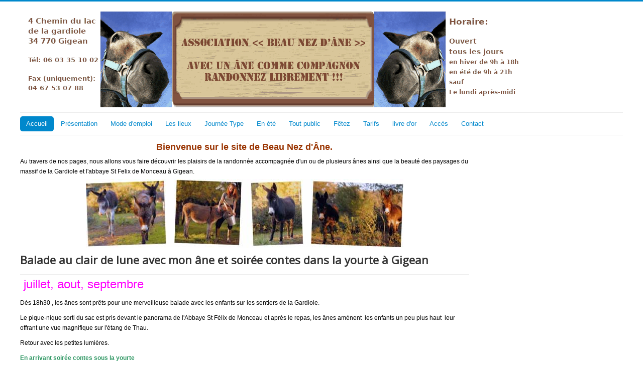

--- FILE ---
content_type: text/html; charset=utf-8
request_url: http://beaunezdane.com/index.php/2-non-categorise/5-balade-au-clair-de-lune-avec-mon-ane-et-soiree-contes-dans-la-yourte
body_size: 3662
content:
<!DOCTYPE html>
<html lang="fr-fr" dir="ltr">
<head>
	<meta name="viewport" content="width=device-width, initial-scale=1.0" />
	<meta charset="utf-8" />
	<base href="http://beaunezdane.com/index.php/2-non-categorise/5-balade-au-clair-de-lune-avec-mon-ane-et-soiree-contes-dans-la-yourte" />
	<meta name="keywords" content="ferme, ferme itinerante, ferme qui se déplace, Gigean, St Felix, randonnee, plaisirs, nature, groupes d enfants, Montpellier, Sete, l herault, association, beaunezdane, grandes oreilles, caresses, aventure, anes, ane, beau nez d'âne, beau nez dane, beau nez d'ane, activite, activité, extérieure, exterieur, loisirs, guarrique, promenade, balade ane, balade âne, balade, écoles, ecoles, centre aérés, centre aérés, anniversaire, enfant, promenade, randonnée, sète, herault, fleure" />
	<meta name="description" content="Nous allons vous faire découvrir les plaisirs de la randonnée accompagnée d'un ou de plusieurs ânes ainsi que la beauté des paysages du massif de la Gardiole et l'abbaye St Felix de Monceau a Gigean. " />
	<meta name="generator" content="Joomla! - Open Source Content Management" />
	<title>Balade au clair de lune avec mon âne et soirée contes dans la yourte à Gigean</title>
	<link href="/templates/protostar/favicon.ico" rel="shortcut icon" type="image/vnd.microsoft.icon" />
	<link href="/plugins/system/jcemediabox/css/jcemediabox.min.css?0072da39200af2a5f0dbaf1a155242cd" rel="stylesheet" />
	<link href="/templates/protostar/css/template.css?42dad50673be0729c042f0ffa420257c" rel="stylesheet" />
	<link href="https://fonts.googleapis.com/css?family=Open+Sans" rel="stylesheet" />
	<style>

	h1, h2, h3, h4, h5, h6, .site-title {
		font-family: 'Open Sans', sans-serif;
	}
	body.site {
		border-top: 3px solid #0088cc;
		background-color: #f4f6f7;
	}
	a {
		color: #0088cc;
	}
	.nav-list > .active > a,
	.nav-list > .active > a:hover,
	.dropdown-menu li > a:hover,
	.dropdown-menu .active > a,
	.dropdown-menu .active > a:hover,
	.nav-pills > .active > a,
	.nav-pills > .active > a:hover,
	.btn-primary {
		background: #0088cc;
	}
	</style>
	<script src="/media/jui/js/jquery.min.js?42dad50673be0729c042f0ffa420257c"></script>
	<script src="/media/jui/js/jquery-noconflict.js?42dad50673be0729c042f0ffa420257c"></script>
	<script src="/media/jui/js/jquery-migrate.min.js?42dad50673be0729c042f0ffa420257c"></script>
	<script src="/media/jui/js/bootstrap.min.js?42dad50673be0729c042f0ffa420257c"></script>
	<script src="/media/system/js/caption.js?42dad50673be0729c042f0ffa420257c"></script>
	<script src="/plugins/system/jcemediabox/js/jcemediabox.min.js?d67233ea942db0e502a9d3ca48545fb9"></script>
	<script src="/templates/protostar/js/template.js?42dad50673be0729c042f0ffa420257c"></script>
	<!--[if lt IE 9]><script src="/media/jui/js/html5.js?42dad50673be0729c042f0ffa420257c"></script><![endif]-->
	<script>
jQuery(function($){ initTooltips(); $("body").on("subform-row-add", initTooltips); function initTooltips (event, container) { container = container || document;$(container).find(".hasTooltip").tooltip({"html": true,"container": "body"});} });jQuery(window).on('load',  function() {
				new JCaption('img.caption');
			});jQuery(document).ready(function(){WfMediabox.init({"base":"\/","theme":"standard","width":"","height":"","lightbox":0,"shadowbox":0,"icons":1,"overlay":1,"overlay_opacity":0.8,"overlay_color":"#000000","transition_speed":500,"close":2,"scrolling":"fixed","labels":{"close":"Close","next":"Next","previous":"Previous","cancel":"Cancel","numbers":"{{numbers}}","numbers_count":"{{current}} of {{total}}","download":"Download"}});});
	</script>

</head>
<body class="site com_content view-article no-layout no-task itemid-101 fluid">
	<!-- Body -->
	<div class="body" id="top">
		<div class="container-fluid">
			<!-- Header -->
			<header class="header" role="banner">
				<div class="header-inner clearfix">
					<a class="brand pull-left" href="/">
						<img src="http://beaunezdane.com/images/Logo.png" alt="beaunezdane.com" />											</a>
					<div class="header-search pull-right">
						
					</div>
				</div>
			</header>
							<nav class="navigation" role="navigation">
					<div class="navbar pull-left">
						<a class="btn btn-navbar collapsed" data-toggle="collapse" data-target=".nav-collapse">
							<span class="element-invisible">Basculer la navigation</span>
							<span class="icon-bar"></span>
							<span class="icon-bar"></span>
							<span class="icon-bar"></span>
						</a>
					</div>
					<div class="nav-collapse">
						<ul class="nav menu nav-pills mod-list">
<li class="item-101 default current active"><a href="/index.php" >Accueil</a></li><li class="item-112"><a href="/index.php/presentation" >Présentation</a></li><li class="item-113"><a href="/index.php/mode-d-emploi" >Mode d'emploi</a></li><li class="item-114"><a href="/index.php/les-lieux" >Les lieux</a></li><li class="item-115"><a href="/index.php/journee-type" >Journée Type</a></li><li class="item-116"><a href="/index.php/en-ete" >En été</a></li><li class="item-117"><a href="/index.php/tout-public" >Tout public</a></li><li class="item-118"><a href="/index.php/fetez" >Fêtez</a></li><li class="item-119"><a href="/index.php/tarifs" >Tarifs</a></li><li class="item-120"><a href="/index.php/livre-d-or" >livre d'or</a></li><li class="item-121"><a href="/index.php/acces" >Accès</a></li><li class="item-122"><a href="/index.php/contact" >Contact</a></li></ul>

					</div>
				</nav>
						
			<div class="row-fluid">
								<main id="content" role="main" class="span9">
					<!-- Begin Content -->
							<div class="moduletable">
						

<div class="custom"  >
	<h2 style="padding: 3px 0px; margin: 0px; line-height: 1.2; font-weight: bold; font-size: 18px; color: #00c8ff; font-family: Tahoma, sans-serif; text-align: center;"><span style="color: rgb(153, 51, 0); background-color: rgb(255, 255, 255);">Bienvenue sur le site de Beau Nez d'&Acirc;ne.</span></h2>
<p style="padding: 5px 0px; margin: 0px; color: #000000; font-family: Tahoma, sans-serif; font-size: 12px; line-height: 20px; text-align: left;">Au travers de nos pages, nous allons vous faire d&eacute;couvrir les plaisirs de la randonn&eacute;e accompagn&eacute;e d'un ou de plusieurs &acirc;nes ainsi que la beaut&eacute; des paysages du massif de la Gardiole et l'abbaye St Felix de Monceau &agrave; Gigean.</p>
<p style="text-align: left;"><img src="/images/bienvenue.jpg" alt="" style="display: block; margin-left: auto; margin-right: auto;" /></p></div>
		</div>
	
					<div id="system-message-container">
	</div>

					<div class="item-page" itemscope itemtype="https://schema.org/Article">
	<meta itemprop="inLanguage" content="fr-FR" />
	
		
			<div class="page-header">
		<h2 itemprop="headline">
			Balade au clair de lune avec mon âne et soirée contes dans la yourte à Gigean		</h2>
							</div>
					
		
	
	
		
								<div itemprop="articleBody">
		<p><span style="font-size: 18pt; color: #ff00ff;">&nbsp;juillet, aout, septembre</span></p>
<p><span style="font-size: 12pt;"><strong><span style="color: #ff00ff;"></span></strong></span></p>
<p style="padding: 5px 0px; margin: 0px; color: #000000; font-family: Tahoma, sans-serif; font-size: 12px; line-height: 20px;">D&egrave;s 18h30 , les &acirc;nes sont pr&ecirc;ts pour une merveilleuse balade avec les enfants sur les sentiers de la Gardiole.</p>
<p style="padding: 5px 0px; margin: 0px; color: #000000; font-family: Tahoma, sans-serif; font-size: 12px; line-height: 20px;">Le pique-nique sorti du sac est pris devant le panorama de l'Abbaye St F&eacute;lix de Monceau et apr&egrave;s le repas, les &acirc;nes am&egrave;nent&nbsp; les enfants un peu plus haut&nbsp; leur offrant une vue magnifique sur l'&eacute;tang de Thau.</p>
<p style="padding: 5px 0px; margin: 0px; color: #000000; font-family: Tahoma, sans-serif; font-size: 12px; line-height: 20px;">Retour avec les petites lumi&egrave;res.</p>
<p style="padding: 5px 0px; margin: 0px; color: #000000; font-family: Tahoma, sans-serif; font-size: 12px; line-height: 20px;"><span style="color: #339966;"><strong>En arrivant soir&eacute;e contes sous la yourte<br /></strong></span></p>
<p style="padding: 5px 0px; margin: 0px; color: #000000; font-family: Tahoma, sans-serif; font-size: 12px; line-height: 20px;">&nbsp;Tarifs : 15 euros par &acirc;ne&nbsp; + visite de la ferme</p>
<p><strong>&nbsp;Attention un adulte ne peut tenir qu'un seul &acirc;ne !</strong></p>
<p style="padding: 5px 0px; margin: 0px; color: #000000; font-family: Tahoma,sans-serif; font-size: 12px; line-height: 20px;"><span style="text-decoration: underline;">Equipements</span>: Bonnes chaussures, Lampe &eacute;lectrique</p>
<p style="color: #000000;">&nbsp;Vous pouvez organiser votre balade avec votre famille&nbsp; ou vos amis, 6 participants minimum ( la balade est offerte pour l'organisateur)<span style="text-decoration: underline;"></span></p>
<p style="color: #000000;">R&eacute;servez 06 03 35 10 02</p>	</div>

	
	<ul class="pager pagenav">
	<li class="previous">
		<a class="hasTooltip" title="Présentation" aria-label="Article précédent&nbsp;: Présentation" href="/index.php/presentation" rel="prev">
			<span class="icon-chevron-left" aria-hidden="true"></span> <span aria-hidden="true">Précédent</span>		</a>
	</li>
	<li class="next">
		<a class="hasTooltip" title="Vidéo de la ferme BeauNezDane" aria-label="Article suivant&nbsp;: Vidéo de la ferme BeauNezDane" href="/index.php/2-non-categorise/7-video-de-la-ferme-beaunezdane" rel="next">
			<span aria-hidden="true">Suivant</span> <span class="icon-chevron-right" aria-hidden="true"></span>		</a>
	</li>
</ul>
							</div>

					<div class="clearfix"></div>
					
					<!-- End Content -->
				</main>
									<div id="aside" class="span3">
						<!-- Begin Right Sidebar -->
						
						<!-- End Right Sidebar -->
					</div>
							</div>
		</div>
	</div>
	<!-- Footer -->
	<footer class="footer" role="contentinfo">
		<div class="container-fluid">
			<hr />
			
			<p class="pull-right">
				<a href="#top" id="back-top">
					Haut de page				</a>
			</p>
			<p>
				&copy; 2026 beaunezdane.com			</p>
		</div>
	</footer>
	
</body>
</html>
